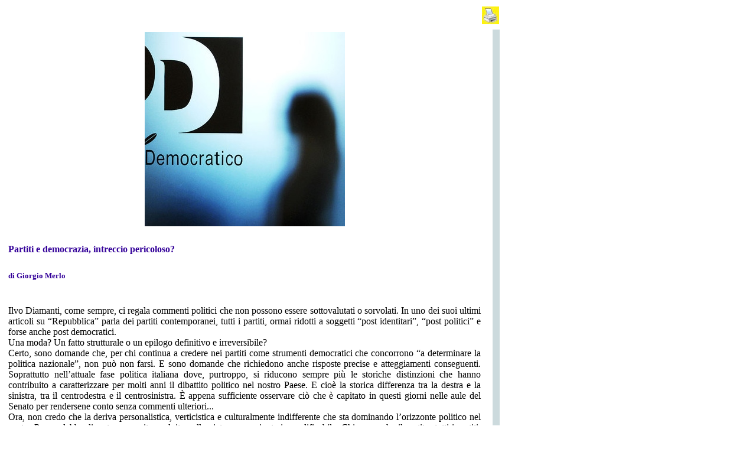

--- FILE ---
content_type: text/html; charset=ISO-8859-1
request_url: https://www.associazionepopolari.it/cronaca.php?NOTIZIA=1401
body_size: 1751
content:
<!DOCTYPE html>
<html lang="it">
<head>
    <meta charset="ISO-8859-1">
    <title>Articolo</title>
</head>
		
<!--INSERT CONTENT HERE-->
<font size="3" face="tahoma">
<TABLE width="840"><TABLE width="840">		
<script language="JavaScript" type="text/javascript">
		<!--
			OAS_RICH('Top');
			//-->
</script>
<!--<tr>
<td bgcolor="#330099" heigth="3">&nbsp;</td>
</tr>
<tr>
<td bgcolor="#FFFF00" heigth="3">&nbsp;</td>
</tr>-->
<tr>
<td align="right">
<a href="#" onclick="javascript:window.print()" class="print"><img src="img/stampa.jpg" alt="Stampa questo articolo"></a>
</td>
</tr>
</TABLE>
<TABLE width="840">
<td>
<table>
<TR><TD align="center"><img src="FOTO/pd-ombra.jpg"></TD></TR><TR><TD valign="top"><FONT color=#330099>&nbsp;</TD></TR><TR><TD valign="top"><FONT color=#330099><B>Partiti e democrazia, intreccio pericoloso?
</B></TD></TR><TR><TD valign="top"><FONT color=#330099>&nbsp;</TD></TR><TR><TD valign="top"><FONT color=#330099 size=2><B>di Giorgio Merlo</B></TD></TR><TR><TD valign="top"><FONT color=#330099>&nbsp;</TD></TR><TR><TD><P style="text-align:justify">Ilvo Diamanti, come sempre, ci regala commenti politici che non possono essere sottovalutati o sorvolati. In uno dei suoi ultimi articoli su “Repubblica” parla dei partiti contemporanei, tutti i partiti, ormai ridotti a soggetti “post identitari”, “post politici” e forse anche post democratici. <br />
Una moda? Un fatto strutturale o un epilogo definitivo e irreversibile? <br />
Certo, sono domande che, per chi continua a credere nei partiti come strumenti democratici che concorrono “a determinare la politica nazionale”, non può non farsi. E sono domande che richiedono anche risposte precise e atteggiamenti conseguenti. Soprattutto nell’attuale fase politica italiana dove, purtroppo, si riducono sempre più le storiche distinzioni che hanno contribuito a caratterizzare per molti anni il dibattito politico nel nostro Paese. E cioè la storica differenza tra la destra e la sinistra, tra il centrodestra e il centrosinistra. È appena sufficiente osservare ciò che è capitato in questi giorni nelle aule del Senato per rendersene conto senza commenti ulteriori... <br />
Ora, non credo che la deriva personalistica, verticistica e culturalmente indifferente che sta dominando l’orizzonte politico nel nostro Paese, debba diventare un esito scolpito nella pietra e per giunta immodificabile. Chi pensa che il partito, tutti i partiti, continuano a essere comunità di persone, uomini e donne, e che sono utili nella misura in cui perseguono la partecipazione popolare, il radicamento territoriale e promuovono decisioni pubbliche, non può che contrastare una deriva oligarchica e verticistica dei partiti stessi. Se, invece, per motivi di convinzione o di convenienza, ci si rassegna ad appaltare il tutto al “salvatore della patria” di turno, allora la sostanziale cancellazione dei partiti e la loro trasformazione in semplici cartelli elettorali è una buona e salutare notizia. <br />
Personalmente arrivo da una scuola dove mi hanno insegnato che per misurare il tasso di democrazia in un Paese è sufficiente verificare sempre il tasso di democrazia presente nei partiti. Mai definizione più attuale e pertinente. Ecco perché la “battaglia” – storica definizione delle lotte nei partiti della Prima Repubblica – all’interno dei partiti per riaffermare con forza e convinzione i principi democratici non può essere un fatto virtuale o di pura testimonianza. Né, tanto meno, un fatto di pura retroguardia. Certo, nessuno pensa di remare contro i mulini a vento. Ma attorno al ruolo, alla funzione e alla stessa “mission” dei partiti si gioca una partita che non è soltanto un affare per gli addetti ai lavori. <br />
No, salvaguardare e rafforzare il profilo democratico e partecipativo dei partiti italiani significa anche, e soprattutto, salvaguardare e rafforzare la democrazia nel nostro Paese.</P></TD></TR></TABLE>
</td>
<td bgcolor="#FFFFFF" width=10>
</td>
<td bgcolor="#CCDADD" width=10>
</td>
</table>

</TABLE><br><TABLE width="840"></table></body>
</html>